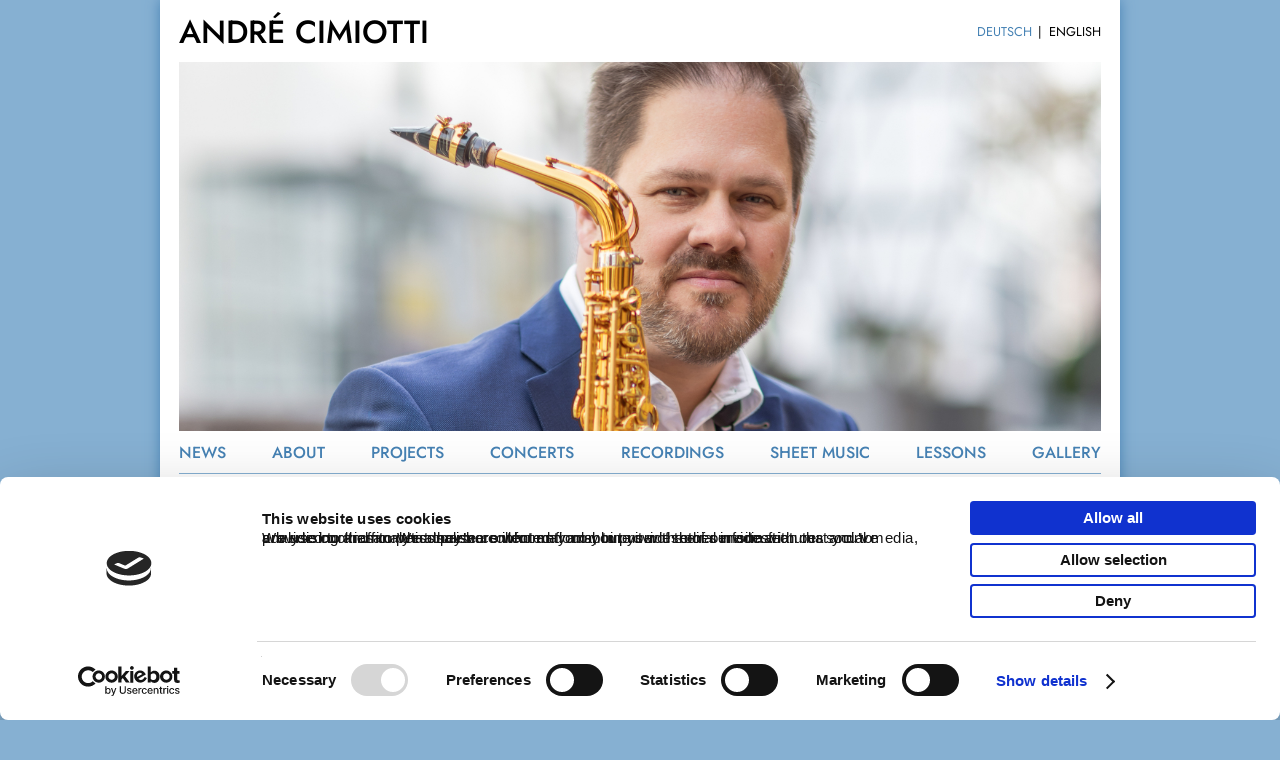

--- FILE ---
content_type: text/html
request_url: http://www.andrecimiotti.com/projects.html
body_size: 5425
content:
<!doctype html>
<html lang="en">
<head>
  <script id="Cookiebot" src="https://consent.cookiebot.com/uc.js" data-cbid="9777d4eb-978a-488c-a583-c6b87b5d411c" data-blockingmode="auto" type="text/javascript"></script>
  <meta charset="utf-8">
  <meta name="viewport" content="width=device-width, initial-scale=1.0, minimum-scale=1.0, maximum-scale=1.0, user-scalable=no">
  <link rel="stylesheet" type="text/css" href="ac.css?v=0">
  <title>ANDRÉ CIMIOTTI - PROJECTS</title>
</head>
<body>
  <header>
    <div id="h1"><h1><a href="/" target="_parent">ANDRÉ CIMIOTTI</a></h1></div>
    <input type="checkbox" id="menu">
    <label for="menu" id="hamburger"><span class="line"></span><span class="line"></span><span class="line"></span></label>
    <ul id="language"><li><a href="de/projekte.html" target="_parent">DEUTSCH</a></li><li id="en">ENGLISH</li></ul>
    <nav>
      <ul>
        <li><a href="news.html" target="_parent">NEWS</a></li>
        <li><a href="about.html" target="_parent">ABOUT</a></li>
        <li><a href="projects.html" target="_parent">PROJECTS</a></li>
        <li><a href="concerts.html" target="_parent">CONCERTS</a></li>
        <li><a href="recordings.html" target="_parent">RECORDINGS</a></li>
        <li><a href="sheetmusic.html" target="_parent">SHEET&nbsp;MUSIC</a></li>
        <li><a href="lessons.html" target="_parent">LESSONS</a></li>
        <li><a href="gallery.html" target="_parent">GALLERY</a></li>
      </ul>
    </nav>
    <div id="coverphoto"><img src="pics/fw/cimiotti-fw-2590h.jpg" alt="André Cimiotti"></div>
    <div id="photographer"><p class="photo">© Photo: <a href="https://frankwiesen.com/" target="_blank">Frank Wiesen</a></p></div>
    <div id="h2"><h2>PROJECTS</h2></div>
  </header>
  <main>
    <article>
      <details>
        <summary>
          <div class="summary-text"><h3>Live Looping</h3></div>
          <div class="summary-arrow"><span class="arrow"></span><span class="arrow"></span></div>
        </summary>
        <div class="details-text">
          <section class="media-details-right">
            <div class="media-title">
              <h4>André Cimiotti (woodwinds, sounds, effects, looping)</h4>
            </div>
            <div class="media-photo">
              <img src="pics/projects/pedalboard.jpg" alt="Sunhat Live">
              <p class="photo">© Photo: André Cimiotti</p>
            </div>
            <div class="media-info">
            </div>
          </section>
        </div>
      </details>
      <details>
        <summary>
          <div class="summary-text"><h3>Sunhat Music</h3></div>
          <div class="summary-arrow"><span class="arrow"></span><span class="arrow"></span></div>
        </summary>
        <div class="details-text">
          <section class="media-details-right">
            <div class="media-title">
              <h4>André Cimiotti (composition, arrangement)</h4>
            </div>
            <div class="media-video">
              <div class="container"><iframe class="video" src="https://www.youtube-nocookie.com/embed/qtoa-tg8XWs" frameborder="0" allow="accelerometer; autoplay; clipboard-write; encrypted-media; gyroscope; picture-in-picture" allowfullscreen></iframe></div>
            </div>
            <div class="media-info">
            </div>
          </section>
          <p>For many years I have been writing music for my projects like the <a href="csq/">Cologne Saxophone Quintet</a> or the <a href="https://www.vladimirkarparov.com/de/musikprojekte/forkolor-saxophon-quartett/">Forkolor Saxophone Quartet</a>. These pieces are now played by ensembles from all over the world. Two of my compositions are available from <a href="https://www.schott-music.com/en/person/andre-cimiotti">Schott Music</a>.</p>
          <p><a href="sheetmusic.html">Further information</a></p>
        </div>
      </details>
      <details>
        <summary>
          <div class="summary-text"><h3>Sunhat Studios</h3></div>
          <div class="summary-arrow"><span class="arrow"></span><span class="arrow"></span></div>
        </summary>
        <div class="details-text">
          <section class="media-details-right">
            <div class="media-title">
              <h4>André Cimiotti (woodwinds, recording)</h4>
            </div>
            <div class="media-photo">
              <img src="pics/projects/sunhatstudios-2.jpg" alt="Sunhat Studios">
              <p class="photo">© Photo: André Cimiotti</p>
            </div>
            <div class="media-info">
            </div>
          </section>
        </div>
      </details>
      <details>
        <summary>
          <div class="summary-text"><h3>André Cimiotti Quintet</h3></div>
          <div class="summary-arrow"><span class="arrow"></span><span class="arrow"></span></div>
        </summary>
        <div class="details-text">
          <section class="media-details-right">
            <div class="media-title">
              <h4>André Cimiotti (alto sax), Günter Bollmann (trombone), Martin Sasse (piano), Ingo Senst (bass), Hans Dekker (drums)</h4>
            </div>
            <div class="media-photo">
              <img src="pics/projects/acq.png" alt="André Cimiotti Quintet">
              <p class="photo">Photo: <a href="http://www.reiner-witzel.de">Reiner Witzel</a></p>
            </div>
          </section>
          <p>Die Musik von André Cimiottis Jazz-Quintett kann man am besten mit Modern Mainstream beschreiben und zeichnet sich durch eingängige Melodien, klare Formen sowie das origenelle Zusammenspiel der beiden Bläser aus. Das komplett von André Cimiotti arrangierte Repertoire besteht hauptsächlich aus seinen eigenen Kompositionen, wird aber durch Jazzstandards und Stücke aus anderen musikalischen Genres sehr geschmackvoll erweitert. Neben André Cimiotti am Altsaxophon übernimmt Günter Bollmann, Lead-Posaunist der HR Big Band, den zweiten Bläserpart.</p>
          <section class="media-details">
            <div class="media-title">
              <h4>Album: THIS IS WHERE I COME FROM</h4>
            </div>
            <div class="media-release">
              <img class="release" src="pics/recordings/cimiotti-tiwicf-1000.jpg" alt="André Cimiotti: THIS IS WHERE I COME FROM">
            </div>
            <div class="media-info">
              <p>André Cimiotti (alto sax), Günter Bollmann (trombone), Martin Sasse (piano), Ingo Senst (bass), Hans Dekker (drums)</p>
              <p>LP+CD · 2013 · Ajazz A5013</p>
              <p><a href="order.html">Order here</a></p>
            </div>
          </section>
          <p>All tracks composed and arranged by André Cimiotti, except ALICE IN WONDERLAND composed by Sammy Fain and IM WEISSEN RÖSSL AM WOLFGANGSEE composed by Ralph Benatzky</p>
          <p>Produced by André Cimiotti<br>Recorded by Oliver Bergner at Hansahaus-Studios, Bonn<br>Mixed by Hrólfur Vagnsson at <a href="http://www.fattoriamusica.com">Fattoria Musica, Osnabrück</a><br>PreMastering by Hans-Jörg Maucksch at <a href="http://www.pauleracoustics.de">Pauler Acoustics, Northeim</a><br>DMM Disc Cutting by Hendrik Pauler at <a href="http://www.pauleracoustics.de">Pauler Acoustics, Northeim</a><br>Photographs by <a href="http://www.reiner-witzel.de">Reiner Witzel</a><br>Liner notes by <a href="http://www.frankjacobi.com/">Frank Oliver Jacobi</a><br>Cover design by <a href="http://www.schoettdesign.de">Knut Schötteldreier</a></p>
          <p>Ajazz, Dankwartstr. 20, 23966 Wismar, Germany<br><a href="https://www.ajazz.de/catalog/4250459951316">www.ajazz.de</a></p>
          <p>Er hat eine lange Credit-Liste als Lead-Altsaxophonist renommierter Big Bands - vom Landesjugendjazzorchester Hessen (LJJO) und dem Bundesjazzorchester der BRD (BuJazzO) über die Radioformationen des Hessischen und Westdeutschen Rundfunks bis hin zu Wil Saldens GLENN MILLER ORCHESTRA. Umso erstaunlicher ist es, dass der 1975 in Marburg geborene André Cimiotti erst jetzt mit THIS IS WHERE I COME FROM sein Platten-Debüt als Leader feiert. Dazu hat er sich die Unterstützung erstklassiger Kollegen gesichert. Günter Bollmann liefert an der Posaune spannnende Gegenparts zum Altsax, der versierte Begleiter Martin Sasse sorgt für pianistische Glanztaten, die Ingo Senst am Kontrabass satt erdet, während Hans Dekker, der allseits beliebte Drummer der WDR Big Band, mit swingender Raffinesse die rhythmischen Fäden in der Hand hält.<br>Wie der Titel dieses klanggwaltig aufgenommenen Albums erwarten läßt, bezieht André Cimiotti mit geschmeidigem, oft bluesigen Ton klare Positionen. So ist der Opener BROTHER KENNY eine elegante Verbeugung vor seinem amerikanischen Kollegen Kenny Garrett. Während sich der Titel-Track überraschenderweise als melancholische Samba mit feinen Soli der beiden Bläser erweist, die Martin Sasse mit diskreten Anklängen an McCoy Tyner ansprechend unterlegt. Seine soulige Seite lebt der 38jährige Altsaxophonist dann auf BREEZE OF HOME mit verblüffenden Melodiewechseln zwischen allen Instrumenten aus. Und mit einer geschickt reharmonisierten Version von Sammy Fains Disney-Klassiker ALICE IN WONDERLAND zeigt André Cimiotti souverän, dass er auch Standards neue Aspekte abzugewinnen vermag. Ein Leckerbissen für Coltrane-Freunde ist dagegen sein OUT OF ANY WORLD, dessen pentatonische Motivik überzeugend mit Tranes spirituellen Vorlieben spielt. Mit einer fabelhaften Übertragung des Peter-Alexander-Evergreens IM WEISSEN RÖSSL AM WOLFGANGSEE von Ralph Benatzky (den Kollegen gern als Benutzky zu titulieren pflegten) ins spritzige BeBop-Idiom - wobei Cimiottis Horn an Cannonball Adderley erinnert, während Günter Bollmann dem großen J.J. Johnson seine Referenz erweist - endet schließlich ein knapp 50minütiges Vergnügen, das unterhaltsamen Modern Mainstream vom Allerfeinsten bietet. (Ajazz)</p>
          <section class="media-details">
            <div class="media-release">
              <img class="release" src="pics/recordings/cimiotti-tiwicf-lp+cd.png" alt="André Cimiotti: THIS IS WHERE I COME FROM">
            </div>
            <div class="media-text">
              <p>Veröffentlicht wird André Cimiottis Debüt THIS IS WHERE I COME FROM als audiophile 180g-Vinyl-Scheibe mit zusätzlicher Bonus-CD sowie ausführlichen Liner-Notes von Frank Oliver Jacobi.</p>
            </div>
          </section>
        </div>
      </details>
      <details>
        <summary>
          <div class="summary-text"><h3>Cologne Saxophone Quintet</h3></div>
          <div class="summary-arrow"><span class="arrow"></span><span class="arrow"></span></div>
        </summary>
        <div class="details-text">
          <section class="media-details-right">
            <div class="media-title">
              <h4>Reiner Witzel, François de Ribaupierre, Alexander Reffgen, André Cimiotti, Gerit von Stockhausen (saxophones, clarinets, flutes, tubax)</h4>
            </div>
            <div class="media-photo">
              <a href="csq/"><img src="pics/csq/csq.jpg" alt="Cologne Saxophone Quintet"></a>
              <p class="photo">Photo: <a href="http://www.reiner-witzel.de">Reiner Witzel</a></p>
            </div>
          </section>
          <p>Die fünf Saxophonisten spielen seit dem gemeinsamen Studium an der Hochschule für Musik Köln zusammen. Der besondere Klang des Ensembles, dessen Repertoire von François de Ribaupierre und André Cimiotti komponiert bzw. arrangiert wird, ist geprägt durch die Verwendung verschiedenster Instrumentierungen mit Saxophonen, Klarinetten, Bassklarinetten, Flöten und dem Kontrabass-Saxophon Tubax.</p>
          <p><a href="csq/">Further information</a></p>
          <section class="media-details">
            <div class="media-title">
              <h4>Album: YO! - feat. Bob Mintzer</h4>
            </div>
            <div class="media-release">
              <a href="csq/"><img src="pics/recordings/csq-yo-1000x890.jpg" alt="YO!"></a>
            </div>
            <div class="media-info">
              <p>André Cimiotti, Gerit von Stockhausen, Christian Torkewitz, François de Ribaupierre, Alexander Reffgen (saxophones, clarinets, flutes, tubax)<br>
              feat. Bob Mintzer (tenor sax)</p>
              <p>CD · 2005 · Neuklang</p>
              <p><a href="https://shop.bauerstudios.de/de/neuklang/cologne-saxophone-quintet-feat-bob-mintzer-yo">Demo tracks</a> | <a href="order.html">Order here</a></p>
            </div>
          </section>
        </div>
      </details>
      <details>
        <summary>
          <div class="summary-text"><h3>Forkolor Saxophone Quartet</h3></div>
          <div class="summary-arrow"><span class="arrow"></span><span class="arrow"></span></div>
        </summary>
        <div class="details-text">
          <section class="media-details-right">
            <div class="media-title">
              <h4>Vladimir Karparov, Florian Trübsbach, André Cimiotti, Katharina Thomsen (saxophones)</h4>
            </div>
            <div class="media-photo">
              <a href="https://www.vladimirkarparov.com/de/musikprojekte/forkolor-saxophon-quartett/"><img src="pics/projects/forkolor.jpg" alt="Forkolor"></a>
              <p class="photo">Photo: <a href="http://www.davidbeecroft.de">David Beecroft</a></p>
            </div>
          </section>
          <p>Das Forkolor Saxophone Quartet besteht aus den drei deutschen Musikern Katharina Thomsen, Florian Trübsbach und André Cimiotti sowie dem in Berlin lebenden bulgarischen Saxophonisten Vladimir Karparov. Jeder von ihnen trägt mit seinem originellen musikalischen Charakter zur Entstehung des einzigartigen Klangs des Ensembles bei. Das Repertoire des Quartetts besteht aus eigenen Kompositionen und Arrangements der vier Saxophonisten, die schon lange Zeit in verschiedenen Musikprojekten zusammen gespielt und im Jahre 2009 das Forkolor Saxophone Quartet gegründet haben.</p>
          <p><a href="https://www.vladimirkarparov.com/de/musikprojekte/forkolor-saxophon-quartett/">Further information</a></p>
          <section class="media-details">
            <div class="media-title">
              <h4>Album: FORKOLOR</h4>
            </div>
            <div class="media-release">
              <a href="https://www.vladimirkarparov.com/de/musikprojekte/forkolor-saxophon-quartett/"><img src="pics/recordings/forkolor-forkolor-1000x901.jpg" alt="Forkolor"></a>
            </div>
            <div class="media-info">
              <p>Katharina Thomsen, Vladimir Karparov, Florian Trübsbach, André Cimiotti (sax)<br>
              feat. Nedyalko Nedyalkov (kaval), Stoyan Yankoulov (tupan)</p>
              <p>CD · 2014 · Unit Records</p>
              <p><a href="https://www.vladimirkarparov.com/de/musikprojekte/forkolor-saxophon-quartett/">Further information</a> | <a href="https://www.vladimirkarparov.com/cds/own/">Order</a></p>
            </div>
          </section>
        </div>
      </details>
    </article>
  </main>
  <footer>
    <div id="back"><a href="#">Back to top</a></div>
    <div id="partner">
      <a id="logo-selmer" href="https://www.selmer.fr/en"><img src="pics/logos/selmer-500x361.jpg" alt="Selmer Supreme"></a>
      <a id="logo-daddario" href="https://www.daddario.com/products/woodwinds/"><img src="pics/logos/daddario-500x176.jpg" alt="D'Addario Woodwinds"></a>
    </div>
    <ul id="note">
      <li><a href="termsofuse.html">Terms of Use</a></li>
      <li><a href="privacypolicy.html">Privacy Policy</a></li>
      <li><a href="imprint.html">Imprint</a></li>
      <li><a href="contact.html">Contact</a></li>
    </ul>
    <ul id="follow">
      <li><a href="https://www.facebook.com/andrecimiotti/">Facebook</a></li>
      <li><a href="https://www.instagram.com/sunhatmusic/">Instagram</a></li>
      <li><a href="https://youtube.com/channel/UCnSoh4d5ii5-fhv2fROyIPg">YouTube</a></li>
    </ul>
    <div id="copyright"><p>© ANDRÉ CIMIOTTI 2023</p></div>
  </footer>
</body>
</html>

--- FILE ---
content_type: text/css
request_url: http://www.andrecimiotti.com/ac.css?v=0
body_size: 17209
content:
/* fonts */

@font-face {
	font-family: 'Jost-Regular';
	src:
	local('Jost'),
	local('Jost-Regular'),
	url(fonts/Jost-Regular.woff2) format('woff2'),
	url(fonts/Jost-Regular.woff) format('woff');
    font-style: normal;
    font-weight: 400;
}

@font-face {
	font-family: 'Jost-Medium';
	src:
	local('Jost'),
	local('Jost-Medium'),
	url(fonts/Jost-Medium.woff2) format('woff2'),
	url(fonts/Jost-Medium.woff) format('woff');
    font-style: normal;
    font-weight: 500;
}

body, p, .photo a, .details a, #note li, #follow li {
	font-family: 'Jost-Regular', Verdana, sans-serif;
    font-style: normal;
    font-weight: 400;
}

h1, h2, h3, h4, nav a, main a, aside a, .ensemble, #back {
	font-family: 'Jost-Medium', Verdana, sans-serif;
    font-style: normal;
    font-weight: 500;
}

@media (min-width: 40em) {

#follow a {
	font-family: 'Jost-Medium', Verdana, sans-serif;
    font-style: normal;
    font-weight: 500;
}

}

/* colors - steelblue #4682B4, heller #86B0D2, hell #EFF4F8, dunkler #145A95 */

body {background-color: #fff;}

html, .container {background-color: #86B0D2;}

.line, .arrow {background-color: #4682B4;}

#note, #follow, #copyright {background-color: #145A95;}

#note a, #follow a {color: #fff;}

#note, #follow, #copyright p {color: #86B0D2;}

h2, a {color: #4682B4;}

h3 {color: #145A95;}

h1 a, h4, p, #language {color: #000;}

* {border-color: #86B0D2;}

body {box-shadow: 0 0 0.8em #4682B4;}

.media-release img, .project-release img, .release {box-shadow: 0.1em 0.2em 0.5em #4682B4;}

@media (min-width: 40em) {

#follow {background-color: transparent;}

#follow a {color: #4682B4;}

}

@media (min-width: 60em) {

a:hover, #note a:hover, #follow a:hover {color: #86B0D2;}

}

/* basic structure */

* {margin: 0; padding: 0; line-height: 0; border-width: 1px;}

a {text-decoration: none;}

ul {list-style-type: none;}

img {width: 100%; height: auto;}

html {height: 100%;}

body {
	display: grid;
	grid-template-rows: auto auto 1fr auto;
	grid-template-columns: auto auto;
	min-height: 100%;
	margin: 0 auto;
	max-width: 60em;
}

header {grid-row: 1/2; grid-column: 1/3;}

main {
	grid-row: 2/4;
	grid-column: 1/3;
	display: flex;
	flex-flow: row wrap;
	align-content: flex-start;
	padding: 0 1em;
}

#aside {grid-row: 2/3;}

aside {
	grid-row: 3/4;
	grid-column: 1/3;
	display: flex;
	flex-flow: row wrap;
	align-content: flex-start;
	padding: 0 1em;
}

footer {grid-row: 4/5; grid-column: 1/3;}

@media (min-width: 40em) {

main, aside {padding: 0 1.2em;}

}

@media (min-width: 60em) {

body {grid-template-columns: auto 18em;}

#aside {grid-row: 2/4; grid-column: 1/2;}

aside {grid-row: 2/4; grid-column: 2/3;}

aside article p, aside .event p {text-align: left;}

}

/* header */

header {
	display: grid;
	grid-template-rows: auto auto auto auto auto auto;
	grid-template-columns: auto 4em;
	align-items: center;
	padding-bottom: 3em;
}

#h1 {
	grid-row: 1/2;
	grid-column: 1/2;
	padding: 0.5em 1em 0.4em 1em;
}

h1 {font-size: 1.8em; line-height: 1.5;}

input#menu {display:none}

label#hamburger {
	grid-row: 1/2;
	grid-column: 2/3;
	width: 4em;
	height: 3.2em;
	position: relative;
}

.line {
	display: block;
	position: absolute;
	right: 1em;
	height: 0.2em;
	width: 2em;
	border-radius: 0.1em;
	transform-origin: center;
	transition: 0.3s;
}

.line:nth-of-type(1) {top: 0.9em;}

.line:nth-of-type(2) {top: 1.5em;}

.line:nth-of-type(3) {top: 2.1em;}

#menu:checked + #hamburger .line:nth-of-type(1) {transform: translateY(0.6em) rotate(45deg);}

#menu:checked + #hamburger .line:nth-of-type(2) {opacity:0;}

#menu:checked + #hamburger .line:nth-of-type(3) {transform: translateY(-0.6em) rotate(-45deg);}

#menu:checked + #hamburger + #language,
#menu:checked + #hamburger + #language + nav {max-height: 30em;}

#language {
	grid-row: 2/3;
	grid-column: 1/3;
	display: flex;
	flex-flow: row wrap;
	justify-content: flex-end;
    align-items: center;
	height: auto;
    max-height: 0;
    overflow: hidden;
    transition: 0.3s;
    padding: 0 1em;
}

#language li {
	flex: 0 0 auto;
	font-size: 0.8em;
	line-height: 3;
}

#en::before, #de::after {padding: 0 0.5em; content: "|";}

nav {
	grid-row: 3/4;
	grid-column: 1/3;
	height: auto;
    max-height: 0;
    overflow: hidden;
    transition: all 0.3s;
    padding: 0 1em;
}

nav ul {
	display: flex;
	flex-flow: column;
	margin-bottom: 1em;
	border-bottom-style: solid;
}

nav li {
	flex: 0 0 auto;
	border-top-style: solid;
	padding-top: 0.1em;
}

nav a {
	display: block;
	line-height: 2.5em;
	text-align: left;
}

#coverphoto {
	grid-row: 4/5;
	grid-column: 1/3;
    padding: 0 1em;
}

#photographer {
	grid-row: 5/6;
	grid-column: 1/3;
	padding: 0 1em 1.9em 1em;
}

.photo {
	padding: 0.6em 0 0 0;
	font-size: 0.7em;
	line-height: 1;
	text-align: right;
}

#h2 {
	grid-row: 6/7;
	grid-column: 1/3;
	padding: 0 1em;
}

h2 {font-size: 1.8em; line-height: 1.2;}

@media (min-width: 40em) {

header {grid-template-columns: auto 4.4em;}

#h1 {padding: 0.5em 1.2em 0.4em 1.2em;}

h1 {font-size: 2em;}

label#hamburger {width: 4.4em;}

.line {right: 1.2em;}

#language, nav, #coverphoto, #h2 {padding: 0 1.2em;}

nav ul {margin-bottom: 1.2em;}

#photographer {padding: 0 1.2em 2.1em 1.2em;}

h2 {font-size: 2em;}

}

@media (min-width: 60em) {

header {
	grid-template-rows: auto auto auto auto auto;
	grid-template-columns: auto auto;
}

label#hamburger {display: none;}

#language {
	grid-row: 1/2;
	grid-column: 2/3;
	height: 3em;
	max-height: 3em;
    transition: 0s;
    padding-top: 0.1em;
}

nav {
	grid-row: 3/4;
	grid-column: 1/3;
	max-height: 3em;
    transition: 0s;
}

nav ul {
	flex-flow: row wrap;
	justify-content: space-between;
	margin-bottom: 0;
}

nav li {border-top: 0;}

#coverphoto {grid-row: 2/3; grid-column: 1/3;}

#photographer {grid-row: 4/5; grid-column: 1/3;}

#h2 {grid-row: 5/6; grid-column: 1/3;}

}

/* article */

article {flex: 1 1 100%; margin-bottom: 3em;}

h3 {padding-bottom: 0.5em; font-size: 1.4em; line-height: 1.2;}

h4 {padding-bottom: 0.6em; font-size: 1.2em; line-height: 1.5;}

p {padding-bottom: 1em; font-size: 1em; line-height: 1.5;}

article p {
	text-align: justify;
	-moz-hyphens: auto;
	-o-hyphens: auto;
	-webkit-hyphens: auto;
	-ms-hyphens: auto;
	hyphens: auto;
}

.square {padding: 0 0 0.8em 1.2em; list-style-type: square;}

.square li {padding-bottom: 0.5em; line-height: 1.5;}

/* media */

.media, .media-details, .media-details-right {
	display: grid;
	grid-template-rows: auto auto auto;
	grid-template-columns: 1fr;
}

.media-details, .media-details-right {padding: 1em 0 1.2em 0;}

.media-title {grid-row: 1/2; grid-column: 1/2;}

.media-photo, .media-release, .media-video {
	grid-row: 2/3;
	grid-column: 1/2;
	margin: 0.2em 0 1em 0;
}

.media-text, .media-info {grid-row: 3/4; grid-column: 1/2;}

.media-info p {text-align: left;}

.container {
    position: relative;
    padding-bottom: 56.25%;
    width: 100%;
    height: 0;
}

.video {
    position: absolute;
    top: 0;
    left: 0;
    width: 100%;
    height: 100%;
}

@media (min-width: 40em) {

.media, .media-details, .media-details-right {grid-template-rows: auto auto 1fr; column-gap: 1.5em;}

.media {grid-template-columns: 16em auto;}

.media-details {grid-template-columns: 17.5em auto;}

.media-details-right {grid-template-columns: auto 17.5em;}

.media-title {grid-column: 2/3;}

.media-photo, .media-release, .media-video {grid-row: 1/4; margin: 0;}

.media-text, .media-info {grid-row: 2/4; grid-column: 2/3;}

}

/* event */

.event {
	display: grid;
	grid-template-rows: auto auto auto auto;
	grid-template-columns: auto;
	grid-gap: 0.6em 1.2em;
	padding: 0.6em 0;
	border-bottom-style: solid;
}

.event:first-of-type {border-top-style: solid;}

.time {grid-row: 1/2; grid-column: 1/2; padding: 0;}

.ensemble {grid-row: 2/3; grid-column: 1/2; padding: 0;}

.details {grid-row: 3/4; grid-column: 1/2; padding: 0;}

.place {grid-row: 4/5; grid-column: 1/2; padding: 0;}

.more-events {padding-top: 0.6em;}

@media (min-width: 40em) and (max-width: 60em) {

.event {grid-template-rows: auto auto auto; grid-template-columns: auto auto;}

.place {grid-row: 1/2; grid-column: 2/3; text-align: right;}

}

@media (min-width: 60em) {

main .event {grid-template-rows: auto auto; grid-template-columns: 14em auto auto;}

main .ensemble {grid-row: 1/2; grid-column: 2/3;}

main .details {grid-row: 2/3; grid-column: 2/3;}

main .place {grid-row: 1/2; grid-column: 3/4; text-align: right;}

}

/* details - summary */

details {flex: 1 1 100%; border-bottom-style: solid;}

details:first-of-type {margin-top: 0.5em; border-top-style: solid;}

summary::marker {display: none;}

summary {
	display: grid;
	grid-template-rows: auto;
	grid-template-columns: auto 1.6em;
	column-gap: 1.2em;
	align-items: center;
    padding: 0.6em 0;
}

.summary-text {grid-row: 1/2; grid-column: 1/2;}

.summary-text h3, .summary-text h4, .summary-text p {padding: 0; text-align: left;}

.summary-arrow {
	grid-row: 1/2;
	grid-column: 2/3;
	position: relative;
	height: 1em;
}

.arrow {
	position: absolute;
	top: 0.4em;
	display: block;
	height: 0.2em;
	width: 1em;
	border-radius: 0.1em;
	transform-origin: center;
}

.arrow:nth-of-type(1) {right: 0.6em; transform: rotate(45deg);}

details[open] .arrow:nth-of-type(1) {transform: rotate(-45deg);}

.arrow:nth-of-type(2) {right: 0em; transform: rotate(-45deg);}

details[open] .arrow:nth-of-type(2) {transform: rotate(45deg);}

.details-text p {padding-bottom: 1.2em;}

/* press-photos */

.press-photos {
	display: grid;
	grid-template-rows: auto auto auto auto auto auto auto;
	grid-template-columns: auto auto;
	grid-gap: 0.4em 0.4em;
}

#press01 {grid-row: 1/2; grid-column: 1/2;}
#press02 {grid-row: 1/2; grid-column: 2/3;}
#press03 {grid-row: 2/3; grid-column: 1/2;}
#press04 {grid-row: 2/3; grid-column: 2/3;}
#press05 {grid-row: 3/4; grid-column: 1/2;}
#press06 {grid-row: 3/4; grid-column: 2/3;}
#press07 {grid-row: 4/5; grid-column: 1/2;}
#press08 {grid-row: 4/5; grid-column: 2/3;}
#press09 {grid-row: 5/6; grid-column: 1/2;}
#press10 {grid-row: 5/6; grid-column: 2/3;}
#press11 {grid-row: 6/7; grid-column: 1/2;}
#press12 {grid-row: 6/7; grid-column: 2/3;}

.press-photos p {
	grid-row: 7/8;
	grid-column: 1/3;
	padding: 0;
	font-size: 0.7em;
	line-height: 1;
	text-align: right;
}

.press-photos a {display: inline;}

@media (min-width: 40em) and (max-width: 60em) {

.press-photos {grid-template-rows: auto auto auto; grid-template-columns: auto auto auto auto auto auto;}

#press01 {grid-row: 1/2; grid-column: 1/2;}
#press02 {grid-row: 1/2; grid-column: 2/3;}
#press03 {grid-row: 1/2; grid-column: 3/4;}
#press04 {grid-row: 1/2; grid-column: 4/5;}
#press05 {grid-row: 1/2; grid-column: 5/6;}
#press06 {grid-row: 1/2; grid-column: 6/7;}
#press07 {grid-row: 2/3; grid-column: 1/2;}
#press08 {grid-row: 2/3; grid-column: 2/3;}
#press09 {grid-row: 2/3; grid-column: 3/4;}
#press10 {grid-row: 2/3; grid-column: 4/5;}
#press11 {grid-row: 2/3; grid-column: 5/6;}
#press12 {grid-row: 2/3; grid-column: 6/7;}

.press-photos p {grid-row: 3/4; grid-column: 1/7;}

}

/* projects */

.project {
	display: grid;
	grid-template-rows: auto auto auto auto auto auto;
	grid-template-columns: 50% auto;
	column-gap: 1.2em;
	align-items: start;
}

.project-lineup {grid-row: 1/2; grid-column: 1/3;}

.project-photo {grid-row: 2/3; grid-column: 1/3;}

.project-photo p {text-align: right;}

.project-text {grid-row: 3/4; grid-column: 1/3; padding-bottom: 1.2em;}

.project-text p {text-align: justify;}

.project-release-title {grid-row: 4/5; grid-column: 1/3;}

.project-release {grid-row: 5/6; grid-column: 1/2; padding-bottom: 1.2em;}

.project-release-text {grid-row: 6/7; grid-column: 1/3;}

.project-release-text p {text-align: left;}

@media (min-width: 40em) {

.project {
	grid-template-columns: auto 10em;
	grid-template-rows: auto auto 1fr auto;
}

.project-photo {grid-column: 1/2; grid-row: 2/4;}

.project-text {
	grid-column: 1/2;
	grid-row: 4/5;
	padding-bottom: 0;
}

.project-release {grid-column: 2/3; grid-row: 2/3;}

.project-release-text {grid-column: 2/3; grid-row: 3/5;}

}

/* gallery */

#gallery {
	display: grid;
	grid-template-rows: auto auto auto auto auto;
	grid-template-columns: auto auto auto auto auto;
	grid-gap: 0.4em 0.4em;
}

.radio {display: none;}

#sq01 {grid-row: 1/2; grid-column: 1/2;}
#sq02 {grid-row: 1/2; grid-column: 2/3;}
#sq03 {grid-row: 1/2; grid-column: 3/4;}
#sq04 {grid-row: 1/2; grid-column: 4/5;}
#sq05 {grid-row: 1/2; grid-column: 5/6;}
#sq06 {grid-row: 2/3; grid-column: 1/2;}
#sq07 {grid-row: 2/3; grid-column: 2/3;}
#sq08 {grid-row: 2/3; grid-column: 3/4;}
#sq09 {grid-row: 2/3; grid-column: 4/5;}
#sq10 {grid-row: 2/3; grid-column: 5/6;}
#sq11 {grid-row: 3/4; grid-column: 1/2;}
#sq12 {grid-row: 3/4; grid-column: 2/3;}
#sq13 {grid-row: 3/4; grid-column: 3/4;}
#sq14 {grid-row: 3/4; grid-column: 4/5;}
#sq15 {grid-row: 3/4; grid-column: 5/6;}
#sq16 {grid-row: 4/5; grid-column: 1/2;}
#sq17 {grid-row: 4/5; grid-column: 2/3;}
#sq18 {grid-row: 4/5; grid-column: 3/4;}
#sq19 {grid-row: 4/5; grid-column: 4/5;}
#sq20 {grid-row: 4/5; grid-column: 5/6;}

#gallery div {display: none;}

#radio01:checked ~ #pic01, #radio02:checked ~ #pic02,
#radio03:checked ~ #pic03, #radio04:checked ~ #pic04,
#radio05:checked ~ #pic05, #radio06:checked ~ #pic06,
#radio07:checked ~ #pic07, #radio08:checked ~ #pic08,
#radio09:checked ~ #pic09, #radio10:checked ~ #pic10,
#radio11:checked ~ #pic11, #radio12:checked ~ #pic12,
#radio13:checked ~ #pic13, #radio14:checked ~ #pic14,
#radio15:checked ~ #pic15, #radio16:checked ~ #pic16,
#radio17:checked ~ #pic17, #radio18:checked ~ #pic18,
#radio19:checked ~ #pic19, #radio20:checked ~ #pic20 {
	grid-row: 5/6;
	grid-column: 1/6;
	display: block;
}

@media (min-width: 40em) {

.gallery {
	grid-template-rows: auto auto auto;
	grid-template-columns: auto auto auto auto auto auto auto auto auto auto;
}

#sq01 {grid-row: 1/2; grid-column: 1/2;}
#sq02 {grid-row: 1/2; grid-column: 2/3;}
#sq03 {grid-row: 1/2; grid-column: 3/4;}
#sq04 {grid-row: 1/2; grid-column: 4/5;}
#sq05 {grid-row: 1/2; grid-column: 5/6;}
#sq06 {grid-row: 1/2; grid-column: 6/7;}
#sq07 {grid-row: 1/2; grid-column: 7/8;}
#sq08 {grid-row: 1/2; grid-column: 8/9;}
#sq09 {grid-row: 1/2; grid-column: 9/10;}
#sq10 {grid-row: 1/2; grid-column: 10/11;}
#sq11 {grid-row: 2/3; grid-column: 1/2;}
#sq12 {grid-row: 2/3; grid-column: 2/3;}
#sq13 {grid-row: 2/3; grid-column: 3/4;}
#sq14 {grid-row: 2/3; grid-column: 4/5;}
#sq15 {grid-row: 2/3; grid-column: 5/6;}
#sq16 {grid-row: 2/3; grid-column: 6/7;}
#sq17 {grid-row: 2/3; grid-column: 7/8;}
#sq18 {grid-row: 2/3; grid-column: 8/9;}
#sq19 {grid-row: 2/3; grid-column: 9/10;}
#sq20 {grid-row: 2/3; grid-column: 10/11;}

#radio01:checked ~ #pic01, #radio02:checked ~ #pic02,
#radio03:checked ~ #pic03, #radio04:checked ~ #pic04,
#radio05:checked ~ #pic05, #radio06:checked ~ #pic06,
#radio07:checked ~ #pic07, #radio08:checked ~ #pic08,
#radio09:checked ~ #pic09, #radio10:checked ~ #pic10,
#radio11:checked ~ #pic11, #radio12:checked ~ #pic12,
#radio13:checked ~ #pic13, #radio14:checked ~ #pic14,
#radio15:checked ~ #pic15, #radio16:checked ~ #pic16,
#radio17:checked ~ #pic17, #radio18:checked ~ #pic18,
#radio19:checked ~ #pic19, #radio20:checked ~ #pic20 {
	grid-row: 3/4;
	grid-column: 1/11;
}

}

/* footer */

footer {
	display: grid;
	grid-template-rows: auto auto auto auto;
	grid-template-columns: auto auto;
	margin-top: 2em;
}

#back {
	grid-row: 1/2;
	grid-column: 1/3;
	margin: 0 1em;
	line-height: 2.5;
}

#partner {
	grid-row: 2/3;
	grid-column: 1/3;
	display: flex;
	flex-flow: row wrap;
	justify-content: space-around;
	align-items: center;
	margin: 0 1em;
	padding: 1em 0;
	border-top-style: solid;
}

#logo-selmer {flex: 0 0 4em; padding: 0.5em;}

#logo-daddario {flex: 0 0 5em; padding: 0.5em;}

#note {
	grid-row: 3/4;
	grid-column: 1/2;
	display: flex;
	flex-flow: column;
	padding: 1em 1em 0 1em;
}

#note li {
	flex: 0 0 auto;
	font-size: 0.8em;
	line-height: 2.5;
}

#follow {
	grid-row: 3/4;
	grid-column: 2/3;
	display: flex;
	flex-flow: column;
	align-items: flex-end;
	justify-content: flex-start;
	padding: 1em 1em 0 0;
}

#follow li {
	flex: 0 0 auto;
	font-size: 0.8em;
	line-height: 2.5;
}

#copyright {
	grid-row: 4/5;
	grid-column: 1/3;
	padding: 1em;
	text-align: right;
}

#copyright p {
	padding: 0;
	font-size: 0.8em;
	line-height: 2.5;
}

@media (min-width: 40em) {

footer {grid-template-rows: auto auto auto; grid-template-columns: auto auto auto;}

#back {
	grid-row: 1/2;
	grid-column: 1/2;
	margin: 0 1.2em;
}

#partner {
	grid-row: 2/3;
	grid-column: 1/4;
	margin: 0 1.2em;
}

#note {
	grid-row: 3/4;
	grid-column: 1/3;
	flex-flow: row;
	padding: 1.2em;
}

#note li {line-height: 2;}

#note li:nth-child(1)::after,
#note li:nth-child(2)::after,
#note li:nth-child(3)::after {padding: 0 0.5em; content: "|";}

#follow {
	grid-row: 1/2;
	grid-column: 2/4;
	flex-flow: row;
	align-items: center;
	justify-content: flex-end;
	padding: 0 1.2em 0 0;
}

#follow li {font-size: 1em; line-height: 2.5;}

#follow li:nth-child(1)::after,
#follow li:nth-child(2)::after {padding: 0 0.5em; content: "|";}

#copyright {
	grid-row: 3/4;
	grid-column: 3/4;
	padding: 1.2em 1.2em 1.2em 0;
}

#copyright p {line-height: 2;}

}

--- FILE ---
content_type: application/x-javascript
request_url: https://consentcdn.cookiebot.com/consentconfig/9777d4eb-978a-488c-a583-c6b87b5d411c/andrecimiotti.com/configuration.js
body_size: 488
content:
CookieConsent.configuration.tags.push({id:54842789,type:"iframe",tagID:"",innerHash:"",outerHash:"",tagHash:"17279117925104",url:"https://www.youtube-nocookie.com/embed/qtoa-tg8XWs",resolvedUrl:"https://www.youtube-nocookie.com/embed/qtoa-tg8XWs",cat:[1,4]});CookieConsent.configuration.tags.push({id:54842790,type:"iframe",tagID:"",innerHash:"",outerHash:"",tagHash:"1719865873264",url:"https://bandcamp.com/EmbeddedPlayer/album=591606359/size=large/bgcol=ffffff/linkcol=12a3ed/artwork=none/transparent=true/",resolvedUrl:"https://bandcamp.com/EmbeddedPlayer/album=591606359/size=large/bgcol=ffffff/linkcol=12a3ed/artwork=none/transparent=true/",cat:[1,3]});